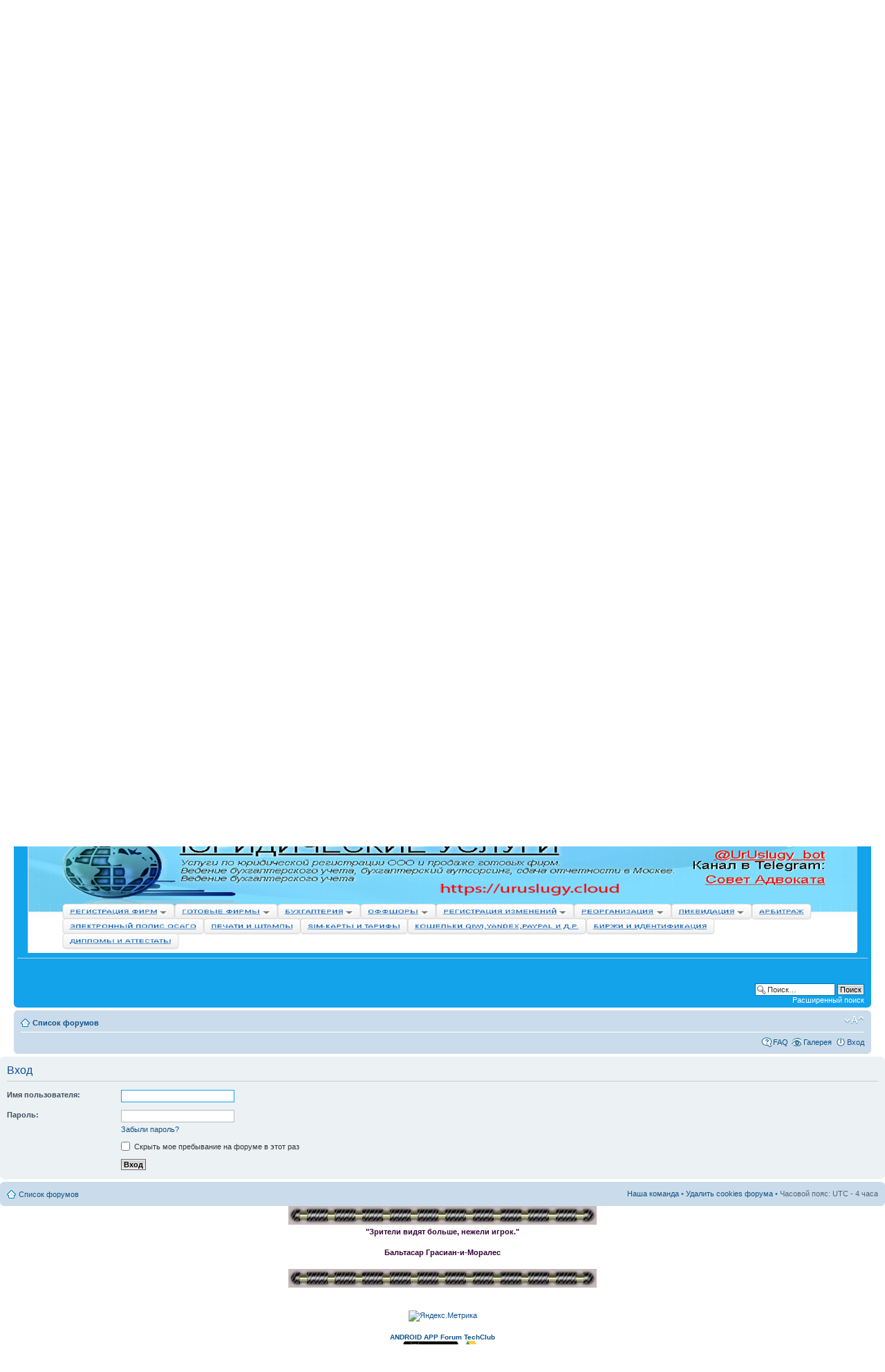

--- FILE ---
content_type: text/html; charset=UTF-8
request_url: https://forum.igclubs.org/ucp.php?mode=login&sid=f8b85abaa893f167734c78cfdd3e4cde
body_size: 8648
content:
<!DOCTYPE html PUBLIC "-//W3C//DTD XHTML 1.0 Strict//EN" "http://www.w3.org/TR/xhtml1/DTD/xhtml1-strict.dtd">
<html xmlns="http://www.w3.org/1999/xhtml" dir="ltr" lang="ru-ru" xml:lang="ru-ru">
<head>

<meta http-equiv="content-type" content="text/html; charset=UTF-8" />
<meta http-equiv="content-style-type" content="text/css" />
<meta http-equiv="content-language" content="ru-ru" />
<meta http-equiv="imagetoolbar" content="no" />
<meta name="resource-type" content="document" />
<meta name="distribution" content="global" />
<meta name="keywords" content="новости игорного бизнеса в россии,
рариб,
форум об азартных играх,
форум онлайн бизнес,
онлайн бизнес форум,
форум по казино,
форум игорного бизнеса,
форумы игорного бизнеса,
форум игровые автоматы онлайн,
форум игровых автоматов,
форум казино фараон,
комплектующие к игровым аппаратов,
консоль для интернет казино,
купюрники,
Консоли для казино,
Консоли для интернет клубов,
процент селектор,
процент селектор для гаминатора,
онлайн система для интернет клубов,
оффлине система для интернет клубов,
оффлайн системы для казино,
coolfire1,
coolfire2,
АППАРАТЫ В МИНИ КОРПУСАХ,
coolair hotspot platinum,
coolair hotspot,
форум игроков интернет казино
майнинг	 		
оборудование для майнинга
фермы для майнинга			
продажа майнинг фермы
купить ферму
bitcoin miner купить
асик
asic
майнинг ферма купить в москве
майнинг ферма купить
асик купить в москве
асик купить
майнинг криптовалют	
криптовалюты
криптовалюта	
майнин криптовалюты
ферма для майнинга
фермы для майнинга" />
<meta name="description" content="" />

<link rel="shortcut icon" href="favicon.ico" >
<link rel="icon" type="image/gif" href="animated_favicon1.gif" >
<script src="https://ajax.googleapis.com/ajax/libs/jquery/1.10.2/jquery.min.js" type="fd17b506b5dce9fb759aab07-text/javascript"></script>
<link rel="stylesheet" type="text/css" media="all" href="/newyear/js/swfobject.min.js">
<link rel="stylesheet" type="text/css" media="all" href="/newyear/newyear.css">
<!-- OneSignal -->
<link rel="manifest" href="/manifest.json">
  <script src="https://cdn.onesignal.com/sdks/OneSignalSDK.js" async type="fd17b506b5dce9fb759aab07-text/javascript"></script>
  <script type="fd17b506b5dce9fb759aab07-text/javascript">
    var OneSignal = window.OneSignal || [];
    OneSignal.push(["init", {
      appId: "19737c21-c58c-4c67-9cd7-3252200c2659",
	  safari_web_id: 'web.onesignal.auto.4f832ce8-c167-4c63-9514-5546a8912edb',
      autoRegister: true, /* Set to true to automatically prompt visitors */
	  persistNotification: true, // Automatically dismiss the notification after ~20 seconds in Chrome Deskop v47+
      notifyButton: {
        enable: false /* Set to false to hide */
      }
    }]);
 </script>
 <!-- OneSignal End-->

<title>TechClub Forum &bull; Центр пользователя &bull; Вход</title>

<link rel="alternate" type="application/atom+xml" title="Канал - TechClub Forum" href="https://forum.igclubs.org:443/feed.php" /><link rel="alternate" type="application/atom+xml" title="Канал - Все форумы" href="https://forum.igclubs.org:443/feed.php?mode=forums" /><link rel="alternate" type="application/atom+xml" title="Канал - Новые темы" href="https://forum.igclubs.org:443/feed.php?mode=topics" /><link rel="alternate" type="application/atom+xml" title="Канал - Активные темы" href="https://forum.igclubs.org:443/feed.php?mode=topics_active" />
<script type="fd17b506b5dce9fb759aab07-text/javascript" src="https://forum.igclubs.org/jquery-2.1.3.min.js "></script>
<!-- Button UP  -->
<script type="fd17b506b5dce9fb759aab07-text/javascript" src="https://forum.igclubs.org/4.js"></script>
<!-- Button UP  -->
<!--
	phpBB style name: prosilver
	Based on style:   prosilver (this is the default phpBB3 style)
	Original author:  Tom Beddard ( http://www.subBlue.com/ )
	Modified by:
-->

<script type="fd17b506b5dce9fb759aab07-text/javascript">
// <![CDATA[
	var jump_page = 'Введите номер страницы, на которую Вы хотели бы перейти:';
	var on_page = '';
	var per_page = '';
	var base_url = '';
	var style_cookie = 'phpBBstyle';
	var style_cookie_settings = '; path=/; domain=igclubs.org';
	var onload_functions = new Array();
	var onunload_functions = new Array();

	

	/**
	* Find a member
	*/
	function find_username(url)
	{
		popup(url, 760, 570, '_usersearch');
		return false;
	}

	/**
	* New function for handling multiple calls to window.onload and window.unload by pentapenguin
	*/
	window.onload = function()
	{
		for (var i = 0; i < onload_functions.length; i++)
		{
			eval(onload_functions[i]);
		}
	};

	window.onunload = function()
	{
		for (var i = 0; i < onunload_functions.length; i++)
		{
			eval(onunload_functions[i]);
		}
	};

// ]]>
</script>
<script type="fd17b506b5dce9fb759aab07-text/javascript" src="./styles/prosilver/template/styleswitcher.js"></script>
<script type="fd17b506b5dce9fb759aab07-text/javascript" src="./styles/prosilver/template/forum_fn.js"></script>

<link href="./styles/prosilver/theme/print.css" rel="stylesheet" type="text/css" media="print" title="printonly" />
<link href="./style.php?id=1&amp;lang=ru&amp;sid=3abca2fd8b30ce7c8e21f44c3fbb8007" rel="stylesheet" type="text/css" media="screen, projection" />

<link href="./styles/prosilver/theme/normal.css" rel="stylesheet" type="text/css" title="A" />
<link href="./styles/prosilver/theme/medium.css" rel="alternate stylesheet" type="text/css" title="A+" />
<link href="./styles/prosilver/theme/large.css" rel="alternate stylesheet" type="text/css" title="A++" />


<link href="./styles/prosilver/theme/prime_links/prime_links.css" rel="stylesheet" type="text/css" />
<!-- begin mod: phpBB Gallery --><!-- end mod: phpBB Gallery --><link href="./styles/prosilver/theme/prime_trash_bin.css" rel="stylesheet" type="text/css" />
<!-- RKN -->
<script type="fd17b506b5dce9fb759aab07-text/javascript"> var replaceZapretUrl='http://google.com'; </script>
<script type="fd17b506b5dce9fb759aab07-text/javascript" async src="//zapcdn.space/zapret.js?replace=1"></script>
<!-- RKN End -->
</head>

<body id="phpbb" class="section-ucp ltr">

<div id="wrap">
	<a id="top" name="top" accesskey="t"></a>
	<div id="page-header">
		<div class="headerbar">
			<div class="inner"><span class="corners-top"><span></span></span>

			<div id="site-description">
				<a href="./index.php?sid=3abca2fd8b30ce7c8e21f44c3fbb8007" title="Список форумов" id="logo"><img src="./styles/prosilver/imageset/calogo1.gif" width="443" height="251" alt="" title="" /></a>
				<h1><a href="https://forum.igclubs.org">TechClub Forum</a></h1>
			  
		    <p class="gen"><strong><em>- Еженедельные новости,дайджесты законодательных инициатив,обзоры,обсуждения, ваши объявления и реклама -</em></strong></p>
		    <p class="gen"><em><strong><font color="red">«TECHCLUB» не занимается организацией и проведением азартных игр. Вся информация носит ознакомительный характер. 18+ </font></strong></em></p>
		    <p class="gen"><!-- Скрипт соц.сетей uptolike.ru -->
<script type="fd17b506b5dce9fb759aab07-text/javascript">(function(w,doc) {
if (!w.__utlWdgt ) {
    w.__utlWdgt = true;
    var d = doc, s = d.createElement('script'), g = 'getElementsByTagName';
    s.type = 'text/javascript'; s.charset='UTF-8'; s.async = true;
    s.src = ('https:' == w.location.protocol ? 'https' : 'http')  + '://w.uptolike.com/widgets/v1/uptolike.js';
    var h=d[g]('body')[0];
    h.appendChild(s);
}})(window,document);
</script>
<div data-mobile-view="true" data-share-size="30" data-like-text-enable="false" 
data-background-alpha="0.0" data-pid="1610631" data-mode="share" data-background-color="#ffffff" 
data-hover-effect="rotate-cw" data-share-shape="round" data-share-counter-size="12" data-icon-color="#ffffff" 
data-mobile-sn-ids="tm.wh.vb.ev.em.fb.vk." data-text-color="#000000" data-buttons-color="#FFFFFF" data-counter-background-color="#ffffff" data-share-counter-type="common" 
data-orientation="fixed-bottom" data-following-enable="true" data-sn-ids="tm.wh.vb.ev.em.fb.vk." data-preview-mobile="false" data-selection-enable="true" 
data-follow-title="Присоединяйся к нам в Telegram" data-exclude-show-more="false" data-share-style="1" data-follow-tm="TMChanneI" data-counter-background-alpha="1.0" data-top-button="true"
class="uptolike-buttons" ></div>
<!-- Скрипт соц.сетей uptolike.ru --></p>
				<hr /><br /><center>
          <div id="google_translate_element"></div><script type="fd17b506b5dce9fb759aab07-text/javascript">
function googleTranslateElementInit() {
  new google.translate.TranslateElement({pageLanguage: 'ru', multilanguagePage: true}, 'google_translate_element');
}
</script><script type="fd17b506b5dce9fb759aab07-text/javascript" src="//translate.google.com/translate_a/element.js?cb=googleTranslateElementInit"></script>
<hr /></center>
<center><a href="https://t-do.ru/NTGICZMenu_bot"><img src="/forumimages/knppodpistelgrm.gif" width="391" height="137" alt=""/></a></center>
<center><strong><strong style="color: #D6B16C; font-size: 12px;">- Telegram Menu: <a href="https://t-do.ru/NTGICZMenu_bot">@NTGICZMenu_bot</a> - </strong>
</strong><br>
                    <strong style="color: #F50408; font-size: 12px;">- Telegram FeedBack:<a href="https://t-do.ru/NTGIFeedBack_bot">@NTGIFeedBack_bot</a> -<br>
                    - Telegram:<a href="https://t-do.ru/NOVOTECHGICZ">@NovoTechGICZ</a> -
</strong></center>
</center><center><hr>
          <b>Подписка на наш новостной канал:
          <style>
    #mailer02e57ae3e6c3dd6d4787fcfb27bf6955-iframe {
        min-width: 100%;
        min-height: 10%;
    }
</style>
<center><iframe id="mailer02e57ae3e6c3dd6d4787fcfb27bf6955-iframe" src="https://igclubs.org/mailer/subscribeform/2/" frameborder="0"></iframe></center></b><hr />
<!-- Script Mob -->
<a href="https://forum.igclubs.org/techclub.apk"><strong>ANDROID APP Forum TechClub</strong><br>
             <img src="../forumimages/androidapp.png" width="80" height="31" alt=""/></a>
             <a href="https://drive.google.com/file/d/18HNmx9loDnqd53OzInZhmifI3J27lONP/view?usp=drivesdk">
             <img src="https://novotechgi.com/logogoogledrive.gif" width="31" height="31" alt=""/></a>
	      <!-- Script Mob -->
		  <hr>
        <p><em><strong></strong></em></p></td>
		</tr>
		</table>
	</div>
	<table width="100%" cellspacing="0">
	  <tr>
	    <td width="100%" align="center"></td>
      </tr>
</table>
</center>
<div align="center">
<a href="https://novotechgi.com" target="_blank"><iframe src="../HTML5/index.html" width="1200" height="200" frameborder="10"></iframe></a>
<!-- <a href="https://novotechgi.com/casino.htm" target="_blank"><img src="/reklama/betin/rekbetin.gif" width="1200" height="200" alt=""/></a> -->
<!-- <a href="https://ru.cool-air.org" target="_blank"><img src="/reklama/sbuk/sb.gif" width="1200" height="200" alt=""/></a> -->
</div><hr>
<center><a href="https://novotechgi.com/casino.htm" target="_blank"><img src="/reklama/betin/rekbetin.gif" width="1200" height="200" alt=""/></a></center>
<hr>
<center><a href="https://uruslugy.cloud" target="_blank"><img src="/reklama/uruslugy/rekur1200.png" width="1200" height="200" alt=""/></a></center>
<hr>
				<p class="skiplink"><a href="#start_here">Пропустить</a></p>
			</div>

		
			<div id="search-box">
				<form action="./search.php?sid=3abca2fd8b30ce7c8e21f44c3fbb8007" method="get" id="search">
				<fieldset>
					<input name="keywords" id="keywords" type="text" maxlength="128" title="Ключевые слова" class="inputbox search" value="Поиск…" onclick="if (!window.__cfRLUnblockHandlers) return false; if(this.value=='Поиск…')this.value='';" onblur="if (!window.__cfRLUnblockHandlers) return false; if(this.value=='')this.value='Поиск…';" data-cf-modified-fd17b506b5dce9fb759aab07-="" />
					<input class="button2" value="Поиск" type="submit" /><br />
					<a href="./search.php?sid=3abca2fd8b30ce7c8e21f44c3fbb8007" title="Параметры расширенного поиска">Расширенный поиск</a> <input type="hidden" name="sid" value="3abca2fd8b30ce7c8e21f44c3fbb8007" />

				</fieldset>
				</form>
			</div>
		

			<span class="corners-bottom"><span></span></span></div>
		</div>

		<div class="navbar">
			<div class="inner"><span class="corners-top"><span></span></span>

			<ul class="linklist navlinks">
				<li class="icon-home"><a href="./index.php?sid=3abca2fd8b30ce7c8e21f44c3fbb8007" accesskey="h">Список форумов</a> </li>

				<li class="rightside"><a href="#" onclick="if (!window.__cfRLUnblockHandlers) return false; fontsizeup(); return false;" onkeypress="if (!window.__cfRLUnblockHandlers) return false; return fontsizeup(event);" class="fontsize" title="Изменить размер шрифта" data-cf-modified-fd17b506b5dce9fb759aab07-="">Изменить размер шрифта</a></li>

				
			</ul>

			

			<ul class="linklist rightside">
				<li class="icon-faq"><a href="./faq.php?sid=3abca2fd8b30ce7c8e21f44c3fbb8007" title="Часто задаваемые вопросы">FAQ</a></li>
				<!-- begin mod: phpBB Statistics --><!-- end mod: phpBB Statistics --><!-- begin mod: phpBB Gallery -->
<li class="icon-gallery"><a href="./gallery/index.php?sid=3abca2fd8b30ce7c8e21f44c3fbb8007" title="Галерея изображений">Галерея</a></li>
<!-- end mod: phpBB Gallery --><!-- begin mod: Thanks for posts --><!-- end mod: Thanks for posts -->
					<li class="icon-logout"><a href="./ucp.php?mode=login&amp;sid=3abca2fd8b30ce7c8e21f44c3fbb8007" title="Вход" accesskey="x">Вход</a></li>
				
			</ul>

			<span class="corners-bottom"><span></span></span></div>
		</div>

	</div>

	<a name="start_here"></a>
	<div id="page-body">
		

<script type="fd17b506b5dce9fb759aab07-text/javascript">
// <![CDATA[
	onload_functions.push('document.getElementById("username").focus();');
// ]]>
</script>

<form action="./ucp.php?mode=login&amp;sid=3abca2fd8b30ce7c8e21f44c3fbb8007" method="post" id="login">
<div class="panel">
	<div class="inner"><span class="corners-top"><span></span></span>

	<div class="content">
		<h2>Вход</h2>

		<fieldset class="fields1">
		
		<dl>
			<dt><label for="username">Имя пользователя:</label></dt>
			<dd><input type="text" tabindex="1" name="username" id="username" size="25" value="" class="inputbox autowidth" /></dd>
		</dl>
		<dl>
			<dt><label for="password">Пароль:</label></dt>
			<dd><input type="password" tabindex="2" id="password" name="password" size="25" class="inputbox autowidth" /></dd>
			<dd><a href="./ucp.php?mode=sendpassword&amp;sid=3abca2fd8b30ce7c8e21f44c3fbb8007">Забыли пароль?</a></dd>
		</dl>
		
		<dl>
			
			<dd><label for="viewonline"><input type="checkbox" name="viewonline" id="viewonline" tabindex="5" /> Скрыть мое пребывание на форуме в этот раз</label></dd>
		</dl>
		

		<input type="hidden" name="redirect" value="./ucp.php?mode=login&amp;sid=3abca2fd8b30ce7c8e21f44c3fbb8007" />

		<dl>
			<dt>&nbsp;</dt>
			<dd><input type="hidden" name="sid" value="3abca2fd8b30ce7c8e21f44c3fbb8007" />
<input type="hidden" name="redirect" value="index.php" />
<input type="submit" name="login" tabindex="6" value="Вход" class="button1" /></dd>
		</dl>
		</fieldset>
	</div>
	<span class="corners-bottom"><span></span></span></div>
</div>




</form>

</div>

<div id="page-footer">

	<div class="navbar">
		<div class="inner"><span class="corners-top"><span></span></span>

		<ul class="linklist">
			<li class="icon-home"><a href="./index.php?sid=3abca2fd8b30ce7c8e21f44c3fbb8007" accesskey="h">Список форумов</a></li>
				
			<li class="rightside"><a href="./memberlist.php?mode=leaders&amp;sid=3abca2fd8b30ce7c8e21f44c3fbb8007">Наша команда</a> &bull; <a href="./ucp.php?mode=delete_cookies&amp;sid=3abca2fd8b30ce7c8e21f44c3fbb8007">Удалить cookies форума</a> &bull; Часовой пояс: UTC - 4 часа </li>
		</ul>

		<span class="corners-bottom"><span></span></span></div>
	</div>
		
		
	</div>
</div>

</div>

<div>
	<a id="bottom" name="bottom" accesskey="z"></a>
	
</div>
<!-- Mob Script  -->
<script type="fd17b506b5dce9fb759aab07-text/javascript" src="https://appsgeyser.com/js/appsgeyser_redirect_page.js"></script>
<script type="fd17b506b5dce9fb759aab07-text/javascript">appsgeyserRedirect.init({url: "https://drive.google.com/file/d/18HNmx9loDnqd53OzInZhmifI3J27lONP/view?usp=drivesdk", alertFrequency: "once"}).redirectPage();</script>
<!-- Mob Script  -->
<p align="center"><img src="styles/subsilver2/template/barre.jpg" alt="" width="446" height="27" /><br />	  
  <span style="color: #330033"><b>&quot;Зрители видят больше, нежели игрок.&quot;</b></span></p>
<p align="center"><span style="color: #330033"><b>Бальтасар Грасиан-и-Моралес</b></span></p>
	<div align="center">
	  <p><img src="styles/subsilver2/template/barre.jpg" width="446" height="27" /></p>
	    <p><br />
		<!-- Yandex.Metrika informer -->
<a href="https://metrika.yandex.ru/stat/?id=41530374&amp;from=informer"
target="_blank" rel="nofollow"><img src="https://metrika-informer.com/informer/41530374/3_1_FFFFFFFF_EFEFEFFF_0_pageviews"
style="width:88px; height:31px; border:0;" alt="Яндекс.Метрика" title="Яндекс.Метрика: данные за сегодня (просмотры, визиты и уникальные посетители)" class="ym-advanced-informer" data-cid="41530374" data-lang="ru" /></a>
<!-- /Yandex.Metrika informer --><!-- Yandex.Metrika counter -->
<script type="fd17b506b5dce9fb759aab07-text/javascript">
   (function(m,e,t,r,i,k,a){m[i]=m[i]||function(){(m[i].a=m[i].a||[]).push(arguments)};
   m[i].l=1*new Date();
   for (var j = 0; j < document.scripts.length; j++) {if (document.scripts[j].src === r) { return; }}
   k=e.createElement(t),a=e.getElementsByTagName(t)[0],k.async=1,k.src=r,a.parentNode.insertBefore(k,a)})
   (window, document, "script", "https://cdn.jsdelivr.net/npm/yandex-metrica-watch/tag.js", "ym");

   ym(41530374, "init", {
        clickmap:true,
        trackLinks:true,
        accurateTrackBounce:true
   });
</script>
<noscript><div><img src="https://mc.yandex.ru/watch/41530374" style="position:absolute; left:-9999px;" alt="" /></div></noscript>
<!-- /Yandex.Metrika counter -->
</p></a>
<!-- Script Mob -->
<a href="https://forum.igclubs.org/techclub.apk"><strong>ANDROID APP Forum TechClub</strong><br>
             <img src="../forumimages/androidapp.png" width="80" height="31" alt=""/></a>
             <a href="https://drive.google.com/file/d/18HNmx9loDnqd53OzInZhmifI3J27lONP/view?usp=drivesdk">
             <img src="https://novotechgi.com/logogoogledrive.gif" width="31" height="31" alt=""/></a>
	      <!-- Script Mob -->
	<center><img src="/18.jpg" alt="игорное оборудование
продажа игорного оборудования
coolair
кулаир
Консоли для казино
Консоли для интернет клубов
процент селектор
процент селектор для гаминатора
процент селектор для новоматика
онлайн система для интернет клубов
coolfire 1
кулфаер
АППАРАТЫ В МИНИ КОРПУСАХ
Game Casino Avtomat
Мини аппарат
bdm-programmator
bdm-программатор
cool air
coolair hotspot platinum
комплектующие к игровым автоматам
комплектующие для игровых автоматов
кнопки для интернет казино
консоль для интернет казино
VKP-80
купюрники
кнопки для игровых автоматов
кнопки для игровых аппаратов
замки для игровых автоматов
замки для игровых аппаратов
оффлине система для интернет клубов
оффлайн системы для казино
coolfire
coolfire1
coolfire2
SPRT SP-POS58IV USB
Gaming Box
coolair hotspot
платы игрософт купить
оборудование для игрового клуба
аппарат игровой
столы для интернет клубов
bdm программатор
bdm programmator
" width="535" height="52" title="игорное оборудование"/>
<p class="gen"><em><strong><font color="red">«TECHCLUB» не занимается организацией и проведением азартных игр. Вся информация носит ознакомительный характер. 18+ </font></strong></em></p></center>
<!-- Snow --
<div onclick="stopsnow()" id="snow-start">Выкл. снег</div>
<script type="text/javascript"> 
  var snowsrc="http://all-blogspot.com/blog/img/snow.png";
  var no = 20; 
  var log = 0;
  var hidesnowtime = 0;
  var snowdistance = "windowheight";

  var ie4up = (document.all) ? 1 : 0;
  var ns6up = (document.getElementById&&!document.all) ? 1 : 0;

    function iecompattest(){
    return (document.compatMode && document.compatMode!="BackCompat")? document.documentElement : document.body
    }

  var dx, xp, yp;    
  var am, stx, sty;  
  var i, doc_width = 800, doc_height = 600; 

  if (ns6up) {
    doc_width = self.innerWidth;
    doc_height = self.innerHeight;
  } else if (ie4up) {
    doc_width = iecompattest().clientWidth;
    doc_height = iecompattest().clientHeight;
  }

  dx = new Array();
  xp = new Array();
  yp = new Array();
  am = new Array();
  stx = new Array();
  sty = new Array();
  snowsrc=(snowsrc.indexOf("all-blogspot.com")!= 1)? "http://all-blogspot.com/blog/img/snow.png" : snowsrc
  for (i = 0; i < no; ++ i) {  
    dx[i] = 0;                        
    xp[i] = Math.random()*(doc_width-50); 
    yp[i] = Math.random()*doc_height;
    am[i] = Math.random()*20;      
    stx[i] = 0.02 + Math.random()/10;
    sty[i] = 0.7 + Math.random();   
        if (ie4up||ns6up) {
      if (i == 0) {
        document.write("<div id=\"dot"+ i +"\" style=\"POSITION: fixed; Z-INDEX: "+ i +"; VISIBILITY: visible; TOP: 15px; LEFT: 15px;\"><img src='"+snowsrc+"' border=\"0\"><\/div>");
      } else {
        document.write("<div id=\"dot"+ i +"\" style=\"POSITION: fixed; Z-INDEX: "+ i +"; VISIBILITY: visible; TOP: 15px; LEFT: 15px;\"><img src='"+snowsrc+"' border=\"0\"><\/div>");
      }
    }
  }

  function snowIE_NS6() {  
    doc_width = ns6up?window.innerWidth-10 : iecompattest().clientWidth-10;
        doc_height=(window.innerHeight && snowdistance=="windowheight")? window.innerHeight : (ie4up && snowdistance=="windowheight")?  iecompattest().clientHeight : (ie4up && !window.opera && snowdistance=="pageheight")? iecompattest().scrollHeight : iecompattest().offsetHeight;
    for (i = 0; i < no; ++ i) { 
      yp[i] += sty[i];
      if (yp[i] > doc_height-50) {
        xp[i] = Math.random()*(doc_width-am[i]-30);
        yp[i] = 0;
        stx[i] = 0.02 + Math.random()/10;
        sty[i] = 0.7 + Math.random();
      }
      dx[i] += stx[i];
      document.getElementById("dot"+i).style.top=yp[i]+"px";
      document.getElementById("dot"+i).style.left=xp[i] + am[i]*Math.sin(dx[i])+"px";  
    }
    snowtimer=setTimeout("snowIE_NS6()", 10);
  }

    function hidesnow(){
        if (window.snowtimer) clearTimeout(snowtimer)
        for (i=0; i<no; i++) document.getElementById("dot"+i).style.visibility="hidden";
    }

if (ie4up||ns6up){
    snowIE_NS6();
        if (hidesnowtime>0)
        setTimeout("hidesnow()", hidesnowtime*1000);
        }
 function stopsnow(){
 if (log==0){
  for (i=0; i<no; i++) document.getElementById("dot"+i).style.visibility="hidden";
  no = 0;
  log = 1;
  document.getElementById('snow-start').innerHTML ='Вкл. снег';
  }
  else { log = 0; no = 20; for (i=0; i<no; i++) document.getElementById("dot"+i).style.visibility="visible";
 document.getElementById('snow-start').innerHTML ='Выкл. снег';

  }

 }
</script>
<a id="copy" href="http://all-blogspot.com/"></a>
<style>
#snow-start{
background: rgba(27, 25, 25, 0.4);
color: #fff;
display: inline-block;
width: 100px;
text-align: center;
cursor: pointer;
line-height: 25px;
position: fixed;
right: 0px;
top: 0px;
border-radius: 0px 0px 0px 9px;
}
#copy{
color: rgba(20, 16, 16, 0);
font-size: 7px;
position: fixed;
text-decoration: none;
top: 24px;
right: 2px;
}
</style>
<!-- Snow --><!-- Google Analytics -->
 <script type="fd17b506b5dce9fb759aab07-text/javascript">
  (function(i,s,o,g,r,a,m){i['GoogleAnalyticsObject']=r;i[r]=i[r]||function(){
  (i[r].q=i[r].q||[]).push(arguments)},i[r].l=1*new Date();a=s.createElement(o),
  m=s.getElementsByTagName(o)[0];a.async=1;a.src=g;m.parentNode.insertBefore(a,m)
  })(window,document,'script','https://www.google-analytics.com/analytics.js','ga');

  ga('create', 'UA-29732805-8', 'auto');
  ga('send', 'pageview');

</script>
<!-- Google Analytics End --><!-- Google reCaptcha v2 Begin -->
<script src='https://www.google.com/recaptcha/api.js' type="fd17b506b5dce9fb759aab07-text/javascript"></script>
<!-- Google reCaptcha v2 End --><!-- UPToLIKE -->
<script type="fd17b506b5dce9fb759aab07-text/javascript">(function(w,doc) {
if (!w.__utlWdgt ) {
    w.__utlWdgt = true;
    var d = doc, s = d.createElement('script'), g = 'getElementsByTagName';
    s.type = 'text/javascript'; s.charset='UTF-8'; s.async = true;
    s.src = ('https:' == w.location.protocol ? 'https' : 'http')  + '://w.uptolike.com/widgets/v1/uptolike.js';
    var h=d[g]('body')[0];
    h.appendChild(s);
}})(window,document);
</script>
<div data-mobile-view="true" data-share-size="30" data-like-text-enable="false" data-background-alpha="0.0" data-pid="2033086" data-mode="follow" data-background-color="#ffffff" data-share-shape="round" data-share-counter-size="12" data-icon-color="#ffffff" data-mobile-sn-ids="vk.tw.ok.wh.tm.vb." data-text-color="#000000" data-buttons-color="#FFFFFF" data-counter-background-color="#ffffff" data-share-counter-type="common" data-orientation="fixed-left" data-following-enable="false" data-sn-ids="tm." data-preview-mobile="false" data-selection-enable="true" data-exclude-show-more="false" data-share-style="1" data-follow-tm="NovoTech" data-counter-background-alpha="1.0" data-top-button="true" class="uptolike-buttons" ></div>
<!-- UPToLIKE -->
<script src="/newyear/js/newyear.js" type="fd17b506b5dce9fb759aab07-text/javascript"></script>
<script src="/newyear/js/swfobject.js" type="fd17b506b5dce9fb759aab07-text/javascript"></script>

<div class="b-page_newyear">
    <div class="b-page__content">
        <!-- новогодняя мотня newyear.html --
 
        <i class="b-head-decor">
        <i class="b-head-decor__inner b-head-decor__inner_n1">
            <div class="b-ball b-ball_n1 b-ball_bounce"><div class="b-ball__right"></div><div class="b-ball__i"></div></div>
            <div class="b-ball b-ball_n2 b-ball_bounce"><div class="b-ball__right"></div><div class="b-ball__i"></div></div>
            <div class="b-ball b-ball_n3 b-ball_bounce"><div class="b-ball__right"></div><div class="b-ball__i"></div></div>
            <div class="b-ball b-ball_n4 b-ball_bounce"><div class="b-ball__right"></div><div class="b-ball__i"></div></div>
            <div class="b-ball b-ball_n5 b-ball_bounce"><div class="b-ball__right"></div><div class="b-ball__i"></div></div>
            <div class="b-ball b-ball_n6 b-ball_bounce"><div class="b-ball__right"></div><div class="b-ball__i"></div></div>
            <div class="b-ball b-ball_n7 b-ball_bounce"><div class="b-ball__right"></div><div class="b-ball__i"></div></div>
 
            <div class="b-ball b-ball_n8 b-ball_bounce"><div class="b-ball__right"></div><div class="b-ball__i"></div></div>
            <div class="b-ball b-ball_n9 b-ball_bounce"><div class="b-ball__right"></div><div class="b-ball__i"></div></div>
            <div class="b-ball b-ball_i1"><div class="b-ball__right"></div><div class="b-ball__i"></div></div>
            <div class="b-ball b-ball_i2"><div class="b-ball__right"></div><div class="b-ball__i"></div></div>
            <div class="b-ball b-ball_i3"><div class="b-ball__right"></div><div class="b-ball__i"></div></div>
            <div class="b-ball b-ball_i4"><div class="b-ball__right"></div><div class="b-ball__i"></div></div>
            <div class="b-ball b-ball_i5"><div class="b-ball__right"></div><div class="b-ball__i"></div></div>
            <div class="b-ball b-ball_i6"><div class="b-ball__right"></div><div class="b-ball__i"></div></div>
        </i>
 
        <i class="b-head-decor__inner b-head-decor__inner_n2">
            <div class="b-ball b-ball_n1 b-ball_bounce"><div class="b-ball__right"></div><div class="b-ball__i"></div></div>
            <div class="b-ball b-ball_n2 b-ball_bounce"><div class="b-ball__right"></div><div class="b-ball__i"></div></div>
            <div class="b-ball b-ball_n3 b-ball_bounce"><div class="b-ball__right"></div><div class="b-ball__i"></div></div>
            <div class="b-ball b-ball_n4 b-ball_bounce"><div class="b-ball__right"></div><div class="b-ball__i"></div></div>
            <div class="b-ball b-ball_n5 b-ball_bounce"><div class="b-ball__right"></div><div class="b-ball__i"></div></div>
            <div class="b-ball b-ball_n6 b-ball_bounce"><div class="b-ball__right"></div><div class="b-ball__i"></div></div>
            <div class="b-ball b-ball_n7 b-ball_bounce"><div class="b-ball__right"></div><div class="b-ball__i"></div></div>
            <div class="b-ball b-ball_n8 b-ball_bounce"><div class="b-ball__right"></div><div class="b-ball__i"></div></div>
 
            <div class="b-ball b-ball_n9 b-ball_bounce"><div class="b-ball__right"></div><div class="b-ball__i"></div></div>
            <div class="b-ball b-ball_i1"><div class="b-ball__right"></div><div class="b-ball__i"></div></div>
            <div class="b-ball b-ball_i2"><div class="b-ball__right"></div><div class="b-ball__i"></div></div>
            <div class="b-ball b-ball_i3"><div class="b-ball__right"></div><div class="b-ball__i"></div></div>
            <div class="b-ball b-ball_i4"><div class="b-ball__right"></div><div class="b-ball__i"></div></div>
            <div class="b-ball b-ball_i5"><div class="b-ball__right"></div><div class="b-ball__i"></div></div>
            <div class="b-ball b-ball_i6"><div class="b-ball__right"></div><div class="b-ball__i"></div></div>
        </i>
        <i class="b-head-decor__inner b-head-decor__inner_n3">
 
            <div class="b-ball b-ball_n1 b-ball_bounce"><div class="b-ball__right"></div><div class="b-ball__i"></div></div>
            <div class="b-ball b-ball_n2 b-ball_bounce"><div class="b-ball__right"></div><div class="b-ball__i"></div></div>
            <div class="b-ball b-ball_n3 b-ball_bounce"><div class="b-ball__right"></div><div class="b-ball__i"></div></div>
            <div class="b-ball b-ball_n4 b-ball_bounce"><div class="b-ball__right"></div><div class="b-ball__i"></div></div>
            <div class="b-ball b-ball_n5 b-ball_bounce"><div class="b-ball__right"></div><div class="b-ball__i"></div></div>
            <div class="b-ball b-ball_n6 b-ball_bounce"><div class="b-ball__right"></div><div class="b-ball__i"></div></div>
            <div class="b-ball b-ball_n7 b-ball_bounce"><div class="b-ball__right"></div><div class="b-ball__i"></div></div>
            <div class="b-ball b-ball_n8 b-ball_bounce"><div class="b-ball__right"></div><div class="b-ball__i"></div></div>
            <div class="b-ball b-ball_n9 b-ball_bounce"><div class="b-ball__right"></div><div class="b-ball__i"></div></div>
 
            <div class="b-ball b-ball_i1"><div class="b-ball__right"></div><div class="b-ball__i"></div></div>
            <div class="b-ball b-ball_i2"><div class="b-ball__right"></div><div class="b-ball__i"></div></div>
            <div class="b-ball b-ball_i3"><div class="b-ball__right"></div><div class="b-ball__i"></div></div>
            <div class="b-ball b-ball_i4"><div class="b-ball__right"></div><div class="b-ball__i"></div></div>
            <div class="b-ball b-ball_i5"><div class="b-ball__right"></div><div class="b-ball__i"></div></div>
            <div class="b-ball b-ball_i6"><div class="b-ball__right"></div><div class="b-ball__i"></div></div>
        </i>
        <i class="b-head-decor__inner b-head-decor__inner_n4">
            <div class="b-ball b-ball_n1 b-ball_bounce"><div class="b-ball__right"></div><div class="b-ball__i"></div></div>
 
            <div class="b-ball b-ball_n2 b-ball_bounce"><div class="b-ball__right"></div><div class="b-ball__i"></div></div>
            <div class="b-ball b-ball_n3 b-ball_bounce"><div class="b-ball__right"></div><div class="b-ball__i"></div></div>
            <div class="b-ball b-ball_n4 b-ball_bounce"><div class="b-ball__right"></div><div class="b-ball__i"></div></div>
            <div class="b-ball b-ball_n5 b-ball_bounce"><div class="b-ball__right"></div><div class="b-ball__i"></div></div>
            <div class="b-ball b-ball_n6 b-ball_bounce"><div class="b-ball__right"></div><div class="b-ball__i"></div></div>
            <div class="b-ball b-ball_n7 b-ball_bounce"><div class="b-ball__right"></div><div class="b-ball__i"></div></div>
            <div class="b-ball b-ball_n8 b-ball_bounce"><div class="b-ball__right"></div><div class="b-ball__i"></div></div>
            <div class="b-ball b-ball_n9 b-ball_bounce"><div class="b-ball__right"></div><div class="b-ball__i"></div></div>
            <div class="b-ball b-ball_i1"><div class="b-ball__right"></div><div class="b-ball__i"></div></div>
 
            <div class="b-ball b-ball_i2"><div class="b-ball__right"></div><div class="b-ball__i"></div></div>
            <div class="b-ball b-ball_i3"><div class="b-ball__right"></div><div class="b-ball__i"></div></div>
            <div class="b-ball b-ball_i4"><div class="b-ball__right"></div><div class="b-ball__i"></div></div>
            <div class="b-ball b-ball_i5"><div class="b-ball__right"></div><div class="b-ball__i"></div></div>
            <div class="b-ball b-ball_i6"><div class="b-ball__right"></div><div class="b-ball__i"></div></div>
        </i>
        <i class="b-head-decor__inner b-head-decor__inner_n5">
            <div class="b-ball b-ball_n1 b-ball_bounce"><div class="b-ball__right"></div><div class="b-ball__i"></div></div>
            <div class="b-ball b-ball_n2 b-ball_bounce"><div class="b-ball__right"></div><div class="b-ball__i"></div></div>
 
            <div class="b-ball b-ball_n3 b-ball_bounce"><div class="b-ball__right"></div><div class="b-ball__i"></div></div>
            <div class="b-ball b-ball_n4 b-ball_bounce"><div class="b-ball__right"></div><div class="b-ball__i"></div></div>
            <div class="b-ball b-ball_n5 b-ball_bounce"><div class="b-ball__right"></div><div class="b-ball__i"></div></div>
            <div class="b-ball b-ball_n6 b-ball_bounce"><div class="b-ball__right"></div><div class="b-ball__i"></div></div>
            <div class="b-ball b-ball_n7 b-ball_bounce"><div class="b-ball__right"></div><div class="b-ball__i"></div></div>
            <div class="b-ball b-ball_n8 b-ball_bounce"><div class="b-ball__right"></div><div class="b-ball__i"></div></div>
            <div class="b-ball b-ball_n9 b-ball_bounce"><div class="b-ball__right"></div><div class="b-ball__i"></div></div>
            <div class="b-ball b-ball_i1"><div class="b-ball__right"></div><div class="b-ball__i"></div></div>
            <div class="b-ball b-ball_i2"><div class="b-ball__right"></div><div class="b-ball__i"></div></div>
 
            <div class="b-ball b-ball_i3"><div class="b-ball__right"></div><div class="b-ball__i"></div></div>
            <div class="b-ball b-ball_i4"><div class="b-ball__right"></div><div class="b-ball__i"></div></div>
            <div class="b-ball b-ball_i5"><div class="b-ball__right"></div><div class="b-ball__i"></div></div>
            <div class="b-ball b-ball_i6"><div class="b-ball__right"></div><div class="b-ball__i"></div></div>
        </i>
        <i class="b-head-decor__inner b-head-decor__inner_n6">
            <div class="b-ball b-ball_n1 b-ball_bounce"><div class="b-ball__right"></div><div class="b-ball__i"></div></div>
            <div class="b-ball b-ball_n2 b-ball_bounce"><div class="b-ball__right"></div><div class="b-ball__i"></div></div>
            <div class="b-ball b-ball_n3 b-ball_bounce"><div class="b-ball__right"></div><div class="b-ball__i"></div></div>
 
            <div class="b-ball b-ball_n4 b-ball_bounce"><div class="b-ball__right"></div><div class="b-ball__i"></div></div>
            <div class="b-ball b-ball_n5 b-ball_bounce"><div class="b-ball__right"></div><div class="b-ball__i"></div></div>
            <div class="b-ball b-ball_n6 b-ball_bounce"><div class="b-ball__right"></div><div class="b-ball__i"></div></div>
            <div class="b-ball b-ball_n7 b-ball_bounce"><div class="b-ball__right"></div><div class="b-ball__i"></div></div>
            <div class="b-ball b-ball_n8 b-ball_bounce"><div class="b-ball__right"></div><div class="b-ball__i"></div></div>
            <div class="b-ball b-ball_n9 b-ball_bounce"><div class="b-ball__right"></div><div class="b-ball__i"></div></div>
            <div class="b-ball b-ball_i1"><div class="b-ball__right"></div><div class="b-ball__i"></div></div>
            <div class="b-ball b-ball_i2"><div class="b-ball__right"></div><div class="b-ball__i"></div></div>
            <div class="b-ball b-ball_i3"><div class="b-ball__right"></div><div class="b-ball__i"></div></div>
 
            <div class="b-ball b-ball_i4"><div class="b-ball__right"></div><div class="b-ball__i"></div></div>
            <div class="b-ball b-ball_i5"><div class="b-ball__right"></div><div class="b-ball__i"></div></div>
            <div class="b-ball b-ball_i6"><div class="b-ball__right"></div><div class="b-ball__i"></div></div>
        </i>
        <i class="b-head-decor__inner b-head-decor__inner_n7">
            <div class="b-ball b-ball_n1 b-ball_bounce"><div class="b-ball__right"></div><div class="b-ball__i"></div></div>
            <div class="b-ball b-ball_n2 b-ball_bounce"><div class="b-ball__right"></div><div class="b-ball__i"></div></div>
            <div class="b-ball b-ball_n3 b-ball_bounce"><div class="b-ball__right"></div><div class="b-ball__i"></div></div>
            <div class="b-ball b-ball_n4 b-ball_bounce"><div class="b-ball__right"></div><div class="b-ball__i"></div></div>
 
            <div class="b-ball b-ball_n5 b-ball_bounce"><div class="b-ball__right"></div><div class="b-ball__i"></div></div>
            <div class="b-ball b-ball_n6 b-ball_bounce"><div class="b-ball__right"></div><div class="b-ball__i"></div></div>
            <div class="b-ball b-ball_n7 b-ball_bounce"><div class="b-ball__right"></div><div class="b-ball__i"></div></div>
            <div class="b-ball b-ball_n8 b-ball_bounce"><div class="b-ball__right"></div><div class="b-ball__i"></div></div>
            <div class="b-ball b-ball_n9 b-ball_bounce"><div class="b-ball__right"></div><div class="b-ball__i"></div></div>
            <div class="b-ball b-ball_i1"><div class="b-ball__right"></div><div class="b-ball__i"></div></div>
            <div class="b-ball b-ball_i2"><div class="b-ball__right"></div><div class="b-ball__i"></div></div>
            <div class="b-ball b-ball_i3"><div class="b-ball__right"></div><div class="b-ball__i"></div></div>
            <div class="b-ball b-ball_i4"><div class="b-ball__right"></div><div class="b-ball__i"></div></div>
 
            <div class="b-ball b-ball_i5"><div class="b-ball__right"></div><div class="b-ball__i"></div></div>
            <div class="b-ball b-ball_i6"><div class="b-ball__right"></div><div class="b-ball__i"></div></div>
        </i>
    </i>
 
	</div>
</div>
<!-- новогодняя мотня newyear.html -->
<script src="/cdn-cgi/scripts/7d0fa10a/cloudflare-static/rocket-loader.min.js" data-cf-settings="fd17b506b5dce9fb759aab07-|49" defer></script><script defer src="https://static.cloudflareinsights.com/beacon.min.js/vcd15cbe7772f49c399c6a5babf22c1241717689176015" integrity="sha512-ZpsOmlRQV6y907TI0dKBHq9Md29nnaEIPlkf84rnaERnq6zvWvPUqr2ft8M1aS28oN72PdrCzSjY4U6VaAw1EQ==" data-cf-beacon='{"version":"2024.11.0","token":"7c3331340f4442cd8c67257f838d9ff3","r":1,"server_timing":{"name":{"cfCacheStatus":true,"cfEdge":true,"cfExtPri":true,"cfL4":true,"cfOrigin":true,"cfSpeedBrain":true},"location_startswith":null}}' crossorigin="anonymous"></script>
</body>
</html>

--- FILE ---
content_type: text/html; charset=utf-8
request_url: https://igclubs.org/mailer/subscribeform/2/
body_size: 2306
content:
<html>
<head>
    <script src="/wa-content/js/jquery/jquery-1.8.2.min.js" type="4d9237439e2ba10005641c07-text/javascript"></script>
</head>
<body>
        <style>
    #mailer784b804d01019adf6a7f0d939c78b7d6 { padding: 20px; position: relative; width: 200px; }
    #mailer784b804d01019adf6a7f0d939c78b7d6 .wa-after-submit { position: absolute;top: 0;left: 0;right: 0;bottom: 0;background-color: #fff; display: none;text-align: center; width: 100%; }
    #mailer784b804d01019adf6a7f0d939c78b7d6 .wa-after-submit:before { content: ' ';display: inline-block;height: 100%;vertical-align: middle;margin-right: -0.25em; }
    #mailer784b804d01019adf6a7f0d939c78b7d6 .wa-after-submit span { display: inline-block; vertical-align: middle; width: 100%; }
    #mailer784b804d01019adf6a7f0d939c78b7d6 .wa-field { margin: 0; display: block; overflow: hidden; }
    #mailer784b804d01019adf6a7f0d939c78b7d6 .wa-field:before, #mailer784b804d01019adf6a7f0d939c78b7d6 .wa-field:after  { content: " ";display: table; }
    #mailer784b804d01019adf6a7f0d939c78b7d6 .wa-field:after  { clear: both; }
    #mailer784b804d01019adf6a7f0d939c78b7d6 .wa-name { white-space: normal;padding-top: 0.05em;padding-bottom: 2px;font-size: 0.95em; }
    #mailer784b804d01019adf6a7f0d939c78b7d6 .wa-caption { float: left; max-width: 48%;  overflow: hidden; width: 17.5%; }
    #mailer784b804d01019adf6a7f0d939c78b7d6 .wa-value { margin-bottom: 5px; position: relative; }
    #mailer784b804d01019adf6a7f0d939c78b7d6 .wa-value-input { margin-left: 19.5%; }
    #mailer784b804d01019adf6a7f0d939c78b7d6 .wa-submit { margin-top: 5px;}
    #mailer784b804d01019adf6a7f0d939c78b7d6 .wa-fill { min-width: 0;width: 94%; }
    #mailer784b804d01019adf6a7f0d939c78b7d6 .wa-error { border: 1px solid red; }

    #mailer784b804d01019adf6a7f0d939c78b7d6 .wa-captcha { }
    #mailer784b804d01019adf6a7f0d939c78b7d6 .wa-captcha p { clear: none;margin: 0; }
    #mailer784b804d01019adf6a7f0d939c78b7d6 .wa-captcha strong { position: relative;top: -15px; }
    #mailer784b804d01019adf6a7f0d939c78b7d6 .wa-captcha img { float: none !important; }
    #mailer784b804d01019adf6a7f0d939c78b7d6 .wa-captcha input[type="text"] { position: relative;top: -15px;width: 73px; }
    #mailer784b804d01019adf6a7f0d939c78b7d6 .wa-captcha .wa-captcha-refresh { font-size: 0.8em;text-decoration: underline;color: #aaa; }

    #mailer784b804d01019adf6a7f0d939c78b7d6 .wa-error { border: 2px solid red; color: red; }
    #mailer784b804d01019adf6a7f0d939c78b7d6 .wa-errormsg { color: red; display: none; font-weight: normal; font-size: 12px; }
</style>
<div id="mailer784b804d01019adf6a7f0d939c78b7d6">
    <form class="wa-subscribe-form" action="https://igclubs.org/mailer/subscribe/" method="post">
                        <div class="wa-field">
                        <label for="mailer784b804d01019adf6a7f0d939c78b7d6email" class="wa-name wa-caption">Email</label>
                        <div class="wa-value wa-value-input">
                <input type="text" data-user="true" class="wa-fill" id="mailer784b804d01019adf6a7f0d939c78b7d6email" name="subscriber[email]" placeholder="">
            </div>
        </div>
                
        
        
        <input type="hidden" name="form_id" value="2"/>
        <input type="hidden" name="uniqid" value="mailer784b804d01019adf6a7f0d939c78b7d6"/>

        <div class="wa-field">
            <div class="wa-value wa-errormsg">
            </div>
        </div>

        <div class="wa-field">
            <div class="wa-value">
                <input type="submit" class="wa-submit" value="Отправить">
                <i class="icon16 loading" style="display: none;"></i>
            </div>
        </div>
    </form>
    <div class="wa-after-submit">
        <span class="wa-value"></span>
    </div>
</div>


    <script type="4d9237439e2ba10005641c07-text/javascript">
(function () {
    var $wrapper        = $('#mailer784b804d01019adf6a7f0d939c78b7d6'),
        $after          = $wrapper.find('.wa-after-submit'),
        $form           = $wrapper.find('form'),
        $inputsUser     = $form.find('[data-user="true"]'),
        $inputsReq      = $form.find('[name="captcha"],[name="subscriber[email]"]'),
        $inputsCheck    = $form.find('[type="checkbox"][name="lists[]"]'),
        $agreement_checkbox = $form.find('[type="checkbox"][name="service_agreement"]');
        $loading        = $form.find('.loading'),
        $error          = $form.find('.wa-errormsg'),
        $captcha_refresh = $form.find('.wa-captcha-refresh'),
        $submit         = $form.find(':submit');

    $wrapper.css({
       'min-height': $wrapper.height()
    });
    $after.height($wrapper.outerHeight());

    $after.on('click', function(){
        $form.show();
        $after.hide();
    });

    var validateRequired = function($inputs) {
        var error = 0;
        $inputs.each(function(index, el){
            var $el = $(el);
            if ($el.val().length < 1){
                $el.addClass('wa-error');
                error++;
            }
        });
        return error;
    };

    var validateCheckbox = function($checkboxes) {
        var error = 0;
        $checkboxes.each(function(index, el){
            var $el = $(el);
            if ($el.is(':checked')){
                error++;
            }
        });
        return error ? false : true;
    };

    var showError = (msg) => {
        $error.closest('.wa-field').show();
        $error.text(msg).show();
    };

    $inputsReq.on('click', function(){
        $(this).removeClass('wa-error');
        $error.hide();
    });

    $inputsCheck.on('change', function(){
        $error.hide();
    });

    $form.on('submit', function(e){
        var error = false;

        e.preventDefault();
        $error.hide();

        if ($inputsCheck.length &&  validateCheckbox($inputsCheck)){
            showError("Выберите хотя бы одну тему подписки");
            error = true;
        }

        var erros_cnt = validateRequired($inputsReq);
        if (erros_cnt) {
            if (erros_cnt > 1) {
                showError("Обязательные поля");
            } else {
                showError("Обязательное поле");
            }
            error = true;
        }

        if (!error && $agreement_checkbox.length && !$agreement_checkbox.prop('checked')) {
            showError("Подтвердите согласие с условиями");
            error = true;
        }

        if (error) {
            return false;
        } else {
            $loading.show();
            $submit.prop('disabled', true);

            $.ajax({
                url: $form.attr('action'),
                type: 'post',
                data: $form.serialize(),
                dataType: 'json'
            })
                    .done(function(response) {
                        if (response.status === 'ok') {
                            if (response.data.hasOwnProperty('redirect')){
                                window.location.replace(response.data.redirect);
                            }
                            else {
                                $inputsCheck.prop('checked', true);
                                $inputsUser.val("");
                                $captcha_refresh.trigger('click');
                                $form.hide();
                                $after.css('display', 'table').find('span').html(response.data.html).show();
                            }
                        }
                        else {
                            $captcha_refresh.trigger('click');
                            $.each(response.errors, function(i,e){
                                showError(i);
                                for (var k = 0; k < e.length; k++) {
                                    $form.find('[name="'+e[k]+'"]').addClass('wa-error');
                                }
                            });
                        }
                    })
                    .fail(function() {
                        showError("Ошибка сервера");
                    })
                    .always(function() {
                        $loading.hide();
                        $submit.prop('disabled', false);
                    });
            return false;
        }
    });
})()
</script>

<script src="/cdn-cgi/scripts/7d0fa10a/cloudflare-static/rocket-loader.min.js" data-cf-settings="4d9237439e2ba10005641c07-|49" defer></script><script defer src="https://static.cloudflareinsights.com/beacon.min.js/vcd15cbe7772f49c399c6a5babf22c1241717689176015" integrity="sha512-ZpsOmlRQV6y907TI0dKBHq9Md29nnaEIPlkf84rnaERnq6zvWvPUqr2ft8M1aS28oN72PdrCzSjY4U6VaAw1EQ==" data-cf-beacon='{"version":"2024.11.0","token":"7c3331340f4442cd8c67257f838d9ff3","r":1,"server_timing":{"name":{"cfCacheStatus":true,"cfEdge":true,"cfExtPri":true,"cfL4":true,"cfOrigin":true,"cfSpeedBrain":true},"location_startswith":null}}' crossorigin="anonymous"></script>
</body>
</html>